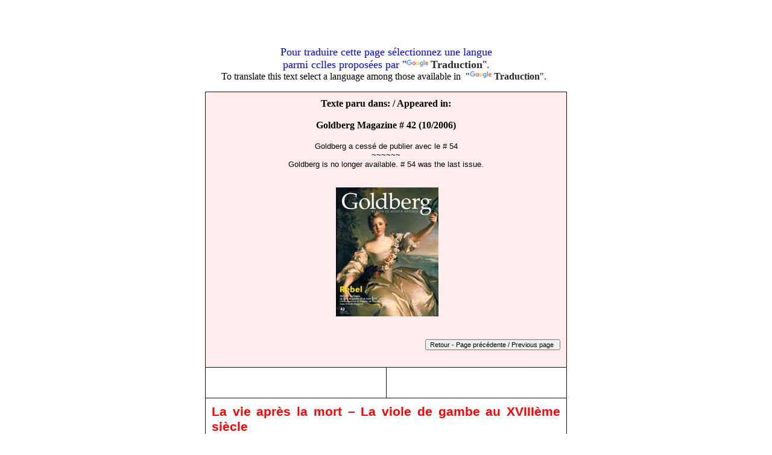

--- FILE ---
content_type: text/html
request_url: https://classicalacarte.net/Textes/Goldberg/holman_goldberg.htm
body_size: 43025
content:
<html>

<head>
<meta name="GENERATOR" content="Microsoft FrontPage 5.0">
<meta name="ProgId" content="FrontPage.Editor.Document">
<meta http-equiv="Content-Type" content="text/html; charset=windows-1252">
<title> &nbsp;Bach : Arias for Alto, Zoltan Darago, Christophe Rousset,, Aparté 
Référence: AP336 </title>
<style>
<!--
span.text-node
	{}
span.apple-converted-space
	{}
-->
</style>
</head>


<!DOCTYPE html>
<html lang="fr">



<body>
 
    <p align="center">
        &nbsp;</p>

    <p align="center">
        &nbsp;</p>

    <div id="google_translate_element">
      <p align="center"></div>

    <script type="text/javascript">
        function googleTranslateElementInit() {
            new google.translate.TranslateElement(
                {pageLanguage: 'fr'},
                'google_translate_element'
            );
        }
    </script>

    <script type="text/javascript" 
            src=
"https://translate.google.com/translate_a/element.js?cb=googleTranslateElementInit">
    </script>

    <p align="center">
        <font size="4" color="#0000FF">Pour traduire cette page sélectionnez une langue 
        <br>
        parmi cclles proposées par "<img src="https://www.gstatic.com/images/branding/googlelogo/1x/googlelogo_color_42x16dp.png" style="padding-right: 3px" alt="Google Traduction" height="14px" width="37px"></font><font size="4" color="#2A2A2A"><b>Traduction</b></font><font size="4" color="#0000FF">".
        <br>
        </font>
        
    To translate this text select a language among those available in&nbsp;
<body>
 
        <font color="#0000FF">&quot;<img src="https://www.gstatic.com/images/branding/googlelogo/1x/googlelogo_color_42x16dp.png" style="padding-right: 3px" alt="Google Traduction" height="14px" width="37px"></font><font color="#2A2A2A"><b>Traduction</b></font><font color="#0000FF">".
        </font>
        
</body>

&nbsp;</p>
</body>

</html>

<body>

<div align="center">
  <center>
  <table border="1" cellpadding="10" cellspacing="0" style="border-collapse: collapse" bordercolor="#111111" width="600" height="730">
    <tr>
      <td width="100%" bgcolor="#FFECEC" colspan="2" height="326"><p align="center" dir="ltr"><b><span lang="FR-CA">
    Texte paru dans: / Appeared in: <br>
    </span></b>
      <span lang="FR-CA">
    <br>
    <b>Goldberg Magazine # 42 (10/2006)<br>
      <br>
    </b>
      </span>
      <font size="2" face="Arial"><span lang="fr-ca">Goldberg a cessé de publier
      avec le # 54<br>
      ~~~~~~<br>
      Goldberg is no longer available.
      # 54 was the last issue.<br>
    &nbsp;</span></font><p align="center" dir="ltr">
      <span lang="FR-CA">&nbsp;<img border="0" src="../../Magazines/Goldberg/goldberg42.jpg" width="170" height="214"><br>
&nbsp;</span><p align="center" dir="ltr"><span class="FloatRight" style="float: right; color: rgb(42, 42, 42); font-family: Tahoma, Verdana, Arial, sans-serif; font-style: normal; font-variant: normal; letter-spacing: normal; line-height: normal; orphans: 2; text-align: -webkit-auto; text-indent: 0px; text-transform: none; white-space: normal; widows: 2; word-spacing: 0px; -webkit-text-size-adjust: auto; -webkit-text-stroke-width: 0px">
    <a href="javascript:window.close();">
        <input onclick="history.go(-1)" type="button" value="Retour - Page précédente / Previous page " style="font-family: Arial; font-size:8pt"></a></span><br>
    &nbsp;</td>
    </tr>
    <tr>
      <td width="50%" height="51">
    &nbsp;</td>
    <td width="50%" style="font-family: Arial; font-size: 10pt; font-weight: bold; margin-left: 10; margin-right: 10" bgcolor="#FFFFFF" bordercolor="#FFFFFF" height="51">
    <div id="google_translate_element"></div><script type="text/javascript">
function googleTranslateElementInit() {
  new google.translate.TranslateElement({pageLanguage: 'fr', includedLanguages: 'ca,de,en,es,fr,it,nl', layout: google.translate.TranslateElement.InlineLayout.HORIZONTAL, multilanguagePage: true}, 'google_translate_element');
}
    </script>
    <script type="text/javascript" src="http://translate.google.com/translate_a/element.js?cb=googleTranslateElementInit"></script></td>
    </tr>
    <tr>
      <td width="100%" colspan="2" height="74">
    <p class="MsoNormal" style="margin-bottom: 6.0pt" align="justify">
    <font face="Arial">
    <font color="#FF0000"><b><span style="font-size: 16.0pt">La vie après la 
    mort – La viole de gambe au XVIIIème siècle<br>
    </span></b></font><span style="font-size: 14.0pt"><br>
    </span><font size="3">par Peter Holman</font><br>
    <br>
    <br>
    </font><b><font face="Arial" size="3">Dans un passage de son autobiographie de 1718 Georg Philipp 
    Telemann ironisait sur les compositeurs qui ne connaissaient pas bien les 
    instruments pour lesquels ils écrivaient “Le violon est traité comme un 
    orgue, la flûte à bec et le hautbois comme des trompettes, tandis que la 
    viole de gambe avance pesamment comme une basse avec un trille ici ou là”. 
    Telemann savait de quoi il parlait, car dans son autobiographie de 1740 il 
    affirmait avoir appris la viole de gambe en même temps que huit autres 
    instruments. Ses commentaires nous donnent un aperçu précieux sur la façon 
    dont cet instrument était perçu à l’époque et nous expliquent aussi pourquoi 
    il écrivit tant pour lui : plus de 50 partitions de sa main nous sont 
    parvenues.</font></b></p>
    <p class="MsoNormal" style="margin-bottom: 6.0pt" align="justify">
    <b>
    <font size="3" face="Arial">On dit couramment que la viole de gambe, ou basse de viole, a 
    été supplantée par le violoncelle au début du XVIIIème siècle, et c’est en 
    partie vrai. Vers 1720 el le a largement cessé d’être un instrument de 
    continuo — ce qui explique pourquoi Telemann se montre si sévère pour les 
    compositeurs qui écrivaient pour elle “comme si c’était une basse” — et a 
    commencé une nouvelle vie comme instrument soliste. Elle jouait des pièces 
    écrites pour les registres alto ou ténor et souvent transcrites dans une 
    clef transpositrice. Les musicologues et les interprètes s’intéressent 
    beaucoup actuellement aux musiques écrites tardivement pour cet instrument, 
    et les enregistrements de Christophe Coin, Vittorio Ghielmi, Jordi Savall et 
    de quelques autres ont montré à quel point elle peut être intéressante et 
    originale. Mon objectif dans cet article est de parcourir son répertoire, et 
    de montrer comment son rôle a évolué au cours de son histoire, entre le 
    témoin qu’elle fut de la vie musicale du XVIIème siècle et la modernité 
    qu’elle a incarnée ensuite. Dans la seconde moitié du XVIIème elle a 
    symbolisé le culte de la sensibilité alors à la mode, tandis que dans les 
    années 1830 la boucle s’est refermée lorsque ceux qui commençaient à vouloir 
    faire revivre la musique ancienne l’ont à nouveau associée à la musique du 
    passé.</font></b></p>
    <p class="MsoNormal" style="margin-bottom: 6.0pt" align="justify">
    <b>
    <font size="3" face="Arial">En réalité son rôle avait déjà fondamentalement changé au 
    cours du XVIIe siècle. Vers 1600 on l’utilisait encore principalement dans 
    les ensembles de violes, mais au fur et à mesure que se développait la mode 
    des ensembles mixtes (et l’utilisation des instruments de continuo introduit 
    par le nouveau style baroque a de fait transformé chaque formation en un 
    ensemble mixte) on lui a confié de nouvelles fonctions. On l’utilisait comme 
    basse dans certains en sembles mixtes et comme instrument soliste pour les 
    ornementations, pour la musique de lyra viol (écrite en tablature dans 
    différentes tonalités) et, à partir du milieu du siècle, dans des sonates 
    pour un, deux ou trois instruments solistes. Cela concernait surtout 
    l’Angleterre et différents pays germaniques qui cultivaient le genre 
    particulier de la sonate pour violon, viole de gambe et continuo, 
    alternative à la sonate italienne pour deux violons. En Italie la viole de 
    gambe était largement remplacée par la basse de violon (précurseur du 
    violoncelle), bien que, comme nous allons le voir, on jouait toujours de la 
    viole en Italie au temps de Vivaldi. En France le passage de la musique 
    d’ensemble au jeu de soliste semble s’être produit relativement tard, même 
    si à la fin du XVIIème siècle on a vu émerger de remarquables musiques 
    virtuoses, telles que les oeuvres de Sainte-Colombe, de Marin Marais et de 
    quelques autres.</font></b></p>
    <p class="MsoNormal" style="margin-bottom: 6.0pt" align="justify"><b>
    <font size="3" color="#FF0000" face="Arial">L’Allemagne au début du XVIIIeme siècle</font></b></p>
    <p class="MsoNormal" style="margin-bottom: 6.0pt" align="justify">
    <b>
    <font size="3" face="Arial">Tout au long du XVIIIème siècle la viole de gambe fut à 
    l’honneur dans l’Europe germanophone. C’est là qu’on écrivit bon nombre des 
    musiques qui nous sont parvenues et c’est de là que venaient de nombreux 
    gambistes renommés. C’est en partie parce que l’Allemagne était constituée 
    de nombreux petits états, dont beaucoup avaient leur propre cour, et une 
    famille régnante désireuse de montrer qu’elle cultivait les arts en 
    apprenant la musique et en soutenant son développement. La viole de gambe y 
    était considérée comme l’instrument aristocratique par excellence. D’une 
    sonorité raffinée, élégante dans sa forme et depuis long temps cultivée par 
    la haute société, elle permettait à ceux qui en jouaient de se sentir 
    supérieurs à ceux qui jouaient du violon ou d’autres instruments plus 
    ordinaires, dévalorisés par leur usage professionnel et par leur utilisation 
    dans l’orchestre. Elle n’était pas le seul instrument exotique en faveur 
    dans l’aristocratie pour des raisons similaires, on cultivait aussi l’art du 
    luth et du baryton dans ces régions d’Europe.</font></b></p>
    <p class="MsoNormal" style="margin-bottom: 6.0pt" align="justify">
    <b>
    <font size="3"><font face="Arial">La viole de gambe était néanmoins aussi jouée par des 
    professionnels. Ceux- ci étaient presque tous des violoncellistes qui 
    utilisaient leur instrument principal pour les lignes de basse dans les 
    orchestres et dans les ensembles de chambre, mais ils jouaient aussi des 
    solos à la viole de gambe. Cela explique pour quoi les compositeurs 
    allemands écrivaient de la musique d’église pour cet instrument, genre 
    normalement réservé aux professionnels à l’époque. J. S. Bach suivait la 
    tradition du XVIIème siècle en associant le son doux et voilé de la viole de 
    gambe aux services funèbres lorsqu’au début de sa carrière il utilisa deux 
    flûtes à bec, deux violes de gambe et un continuo pour son <i>Actus tragicus</i> 
    “Gottes Zeit is die allerbeste Zeit”, BWV 106. D’autres oeuvres utilisèrent 
    par la suite la même instrumentation : le <i>Du aber, Daniel</i>, TWV 4:17 
    de Telemann, l’<i>Harmonische Freude frommer Seelen </i>(Königsberg, 1706) 
    de Georg Riedel et la <i>Trauer-Ode</i> de Bach lui-même, “La</font><span style="font-family: Arial">ß</span><font face="Arial"> 
    Fürstin, la</font><span style="font-family: Arial">ß</span><font face="Arial">, noch einen Strahl”, 
    BWV 198 (1727).</font></font></b></p>
    <p class="MsoNormal" style="margin-bottom: 6.0pt" align="justify">
    <b>
    <font size="3"><font face="Arial">Les autres cantates de Bach qui comportent des parties pour 
    viole de gambe sont <i>Tritt auf die Glaubensbahn</i>, BWV 152 (1714), la 
    version de Cöthen de <i>Mein Herze schwimmt im Blut</i>, BWV 199, <i>Die 
    Himmel erzählen die Ehre Gottes</i>, BWV 76 (1723), et la cantata pro fane
    <i>Der zufriedengestellte Aeolus</i>, BWV 205 (1725). Dans plusieurs de ces 
    cantates la viole de gambe est associée à la viole d’amour, autre instrument 
    exotique utilisé principalement en Allemagne et en Autriche. Dans la cantate 
    BWV 152 la viole de gambe tient la voix de ténor d’un ensemble mixte composé 
    d’une flûte à bec, d’un hautbois, d’une viole d’amour et d’un continuo, et 
    dans BWV 205 il y a une aria avec viole d’amour et viole de gambe obligée. 
    La cantate BWV 76 utilise une autre combinaison inhabituelle avec hautbois 
    d’amour, viole de gambe et continuo pour une <i>sinfonia</i> (reprise plus 
    tard dans la sonate en trio pour orgue BWV 528) et une aria, tandis que dans 
    BWV 198 deux violes de gambe sont associées à deux luths dans un grand 
    ensemble. Les parties pour viole de gambe les plus célèbres de Bach sont, 
    bien sûr, les obligatos de la <i>Passion selon saint Jean</i>, BWV 245 et de 
    la <i>Passion selon saint Matthieu</i>, BWV 244, mais il est intéressant de 
    noter que le grand solo de l’aria “</font><i><font face="Arial">Komm, sü</font><span style="font-family: Arial">ß</span><font face="Arial">es 
    Kreuz</font></i><font face="Arial">” de la <i>Passion selon saint Matthieu</i> est une adaptation 
    d’une partie originellement écrite pour luth, ce qui suggère que le style 
    héroïque adopté par la plupart des gambistes aujourd’hui ne correspond pas 
    aux intentions du compositeur. Bach était en retard sur son temps lorsque, 
    jusqu’en 1740, il continuait à utiliser la viole de gambe pour les lignes de 
    basse, par exemple dans la dernière version de l’aria “Geruld” de la <i>
    Passion selon saint Matthieu</i>. A l’époque elle était devenue 
    essentiellement un instrument soliste.</font></font></b></p>
    <p class="MsoNormal" style="margin-bottom: 6.0pt" align="justify">
    <b>
    <font size="3" face="Arial">Telemann est de loin le compositeur le plus important de 
    l’Allemagne du début du XVIIIème siècle qui ait fait une part à la viole de 
    gambe dans sa musique instrumentale. Bien que ces compositions comportent 
    quelques sonates pour instrument soliste et quelques pièces concertantes, 
    pour l’essentiel elles se répartissent en deux groupes : trios de type 
    allemand pour un instrument soprano (violon, flûte ou flûte à bec), viole de 
    gambe et continuo, et quatuors pour trois instruments et continuo avec au 
    moins une des parties obligées tenues par la viole de gambe. Bien que les 
    deux groupes de six quatuors (appelés de façon inappropriée les “Quatuors de 
    Paris”) qu’il a publiés pour flûte, violon, viole de gambe ou violoncelle et 
    continuo soient bien connus et aient été enregistrés de nombreuses fois, on 
    s’est récemment intéressé aux nombreux quatuors qui survivent dans les 
    manuscrits de Darmstadt, dont deux pour flûte, deux violes de gambe et 
    continuo, TWV 43:G1O et 12, et deux pour la combinaison inhabituelle de 
    flûte, viole de gambe, basson et continuo, TWV 43:h3 et C2.</font></b></p>
    <p class="MsoNormal" style="margin-bottom: 6.0pt" align="justify">
    <b>
    <font size="3" face="Arial">Ces deux derniers portent la mention “concerto” et il est 
    probable que les autres concertos avec viole de Darmstadt étaient aussi 
    joués comme de la musique de chambre. C’est certainement vrai du Conc<i>erto 
    en la majeur </i>pour viole de gambe, deux violons et basse, TWV 51:A5, 
    récemment publié, qui est en fait un quatuor, et du bien connu <i>Concerto 
    en la mineur</i> pour flûte à bec, viole de gambe, violon, alto et basse, 
    TWV 52:al, comme probablement aussi de l’<i>Ouverture en ré</i>, TWV 55:D6, 
    pour viole de gambe, cordes et continuo. La remarquable <i>Sinfonia en fa</i>, 
    TWV 50:3, pour flûte à bec, viole de gambe et grand orchestre avec un cornet 
    et trois trombones a probablement été écrite pour une cantate disparue. Il 
    est probable que les oeuvres de Telemann pour viole de gambe de Darmstadt 
    ont été jouées par le gambiste virtuose Ernst Christian Hesse (1676- 1762), 
    et peut-être aussi écrites pour lui. Hesse a travaillé dans cette ville 
    toute sa vie, si l’on excepte un séjour à Paris où il s’est perfectionné 
    auprès de Marais et de Forqueray et des tournées de concerts périodiques.</font></b></p>
    <p class="MsoNormal" style="margin-bottom: 6.0pt" align="justify">
    <b>
    <font size="3" face="Arial">Nous n’avons en revanche que quatre oeuvres instrumentales de 
    Bach avec parties de viole : le <i>Concerto brandebourgeois no. 6</i>, BWV 
    1051, et les trois <i>Sonates avec clavecin obligé</i> BWV 1027-1029, même 
    si l’un des manuscrits des six <i>Sonates pour violon et clavecin obligé</i>, 
    BWV 1014-1019, porte la mention “col Basso per Viola da Gamba accompagnato 
    se piace”, exemple supplémentaire de l’usage démodé que faisait Bach de la 
    viole de gambe pour jouer les lignes de basse. Le Concerto brandebourgeois 
    est aussi archaïque par son orchestration : il rappelle les ensembles mixtes 
    d’instruments de la famille du violon et de la viole de la musique d’église 
    de la fin du XVIIème siècle en Allemagne, et pourrait bien avoir été 
    particulièrement influencé par la <i>Passion selon saint Matthieu</i> de 
    1673 de Johann Theile, écrite pour la même combinaison d’instruments. Il 
    inverse cependant les rôles de certains instruments à cordes les altos, 
    Cendrillons de l’orchestre du XVlll’ siècle, sont ici les solistes, tandis 
    que les violes de gambe, alors essentiellement instruments solistes, se 
    voient confier des rôles secondaires. On peut se demander si Bach cherchait 
    à surprendre de façon créative, comme l’ont défendu Michael Marissen et 
    quelques autres, ou s’il était simplement démodé — les altos jouent un rôle 
    de premier plan dans la musique d’ensemble allemande du XVII siècle. Il est 
    cependant assez certain que les sonates BWV 1027-1029 sont “modernes” : 
    elles appartiennent au genre des sonates pour viole de gambe et clavecin 
    obligé, tel que l’ont élaboré Telemann et des compositeurs berlinois comme 
    Christoph Schaffrath et Johann Gottlieb Graun, bien que BWV 1027 soit un 
    arrangement d’une sonate en trio conventionnelle, et que cela soit aussi 
    probablement vrai des deux autres.</font></b></p>
    <p class="MsoNormal" style="margin-bottom: 6.0pt" align="justify"><b>
    <font size="3" color="#FF0000" face="Arial">L’italie</font></b></p>
    <p class="MsoNormal" style="margin-bottom: 6.0pt" align="justify">
    <b>
    <font size="3" face="Arial">On pense habituellement que la viole de gambe n’était plus en 
    usage en Italie au début du XVIIème siècle, mais des études récentes ont 
    montré que de nombreux luthiers italiens (dont Giuseppe Guarneri, père de 
    “del Gesù”, Giovanni Grancino, Francesco et Vincenzo Rugeri, Gennaro et 
    Giuseppe Gagliano, Matteo Gofriller et Antonio Stradivari) fabriquaient des 
    violes. On trouve aussi de nombreux documents qui prouvent qu’on jouait de 
    la viole de gambe dans plusieurs villes italiennes vers 1700, et, plus 
    important, on a montré que les instruments que Vivaldi appelait viola <i>
    all’in glese</i> et <i>violoncello inglese</i> étaient plus apparentés aux 
    violes de gambe qu’aux barytons ou aux violes d’amour comme on l’imaginait 
    auparavant. Le père de Vivaldi, Giovanni Battista, travaillait à l’Ospedale 
    dei Mendicanti à Venise ; à la fin du XVIIème siècle l’ospedale possédait un 
    ensemble de sept <i>viole da gamba</i>, et il est probable que Giovanni 
    Battista en a enseigné la technique à son fils. Antonio Vivaldi enseignait 
    la <i>viola all’inglese</i> à l’Ospedale dalla Pietà à partir de 1704, et il 
    disposait d’au moins un ensemble de violes de gambe.</font></b></p>
    <p class="MsoNormal" style="margin-bottom: 6.0pt" align="justify">
    <b>
    <font size="3" face="Arial">Cinq oeuvres de Vivaldi spécifient des instruments <i>
    all’Inglese</i>. Le <i>Concerto en la</i>, RV 546, était écrit à l’origine 
    pour violon, violoncelle, cordes et continuo, mais Vivaldi ajouta les mots 
    “all’lnglese” aux mots “Violoncello obligato” dans le titre. Dans le <i>
    Concerto funèbre en si</i> <i>bémol ma jeur</i>, RV 579, deux violes soprano 
    et une basse sont utilisées avec un chalumeau ténor et un hautbois avec 
    sourdine ; elles ajoutent leur sonorité voilée et mélancolique au groupe de 
    cordes avec sourdines, autre exemple de l’utilisation des violes de gambe 
    dans un contexte de funérailles. Dans le <i>Concerto en do majeur</i>, RV 
    555, deux sopranos font partie d’un grand ensemble qui comporte aussi des 
    flûtes à bec, des hautbois, des chalumeaux ténor, des clavecins obligés, et 
    les mystérieux <i>violini in tromba marina</i>. II y a aussi deux oeuvres 
    vocales avec des parties pour violes de gambe une aria de l’opéra <i>L’incoronazione 
    di Dario</i> (1717) a une partie de basse pour <i>viola all’inglese</i> où 
    on trouve des accords de six notes, et de son côté l’oratorio <i>Juditha 
    triumphans</i> (1716) comporte un concerto <i>di viole all’inglese</i> à six 
    parties, exemple frappant de l’utilisation d’un ensemble complet de violes 
    encore au début du XVIIIème siècle.</font></b></p>
    <p class="MsoNormal" style="margin-bottom: 6.0pt" align="justify"><b>
    <font size="3" color="#FF0000" face="Arial">L’Autriche et l’Angleterre</font></b></p>
    <p class="MsoNormal" style="margin-bottom: 6.0pt" align="justify">
    <b>
    <font size="3" face="Arial">On trouve aussi des témoignages en Europe du Nord de 
    l’utilisation de la viole de gambe par les violoncellistes italiens comme 
    alternative à leur instrument principal pour le jeu soliste. Il existe de 
    nombreuses parties pour viole de gambe obligée dans la musique écrite pour 
    la cour de Vienne à la fin du XVIIème siècle, et cette tradition s’est 
    poursuivie au début du XVIIIème avec Antonio et Giovanni Bononcini, Attilio 
    Ariosti, Johann Joseph Fux et d’autres. Dans certains de leurs opéras et 
    oratorios viennois il y a des arias avec des parties pour une ou deux violes 
    de gambe obligées, et il existe une belle <i>Sonate en canon en sol mineur</i> 
    pour deux violes de gambe et continuo de Fux qui a été enregistrée plusieurs 
    fois. Les frères Bononcini étaient tous deux violoncellistes, et jouaient 
    peut-être de la viole de gambe eux-mêmes. C’est très probable dans le cas de 
    Giovanni, qui travaillait à Vienne entre 1698 et 1712, car il existe 
    plusieurs autres oeuvres avec des parties de viole qui sont sans doute de 
    lui, dont une cantate dans un manuscrit de Berlin. La collection du libraire 
    hollandais Nicolas Selhof, ven ue en 1759, fait état du manuscrit d’une <i>
    Sonata da Camera</i> pour violon, deux violes de gambe et continuo, de 
    “Bononcini”.</font></b></p>
    <p class="MsoNormal" style="margin-bottom: 6.0pt" align="justify">
    <b>
    <font size="3" face="Arial">On connaît bien sûr mieux Giovanni Bononcini pour sa période 
    anglaise dans les années 1720, lorsqu’il était le rival de Haendel pour la 
    composition d’opéras. L’orchestre de l’opéra italien de Londres employait 
    aussi plusieurs autres Italiens qui semblent avoir joué de la viole de 
    gambe, dont Pietro Chaboud et Pippo Amadei. Chaboud, plus flûtiste et joueur 
    de basson que violoncelliste, semble avoir été celui pour qui J. C. Pepusch 
    a écrit les oeuvres avec parties pour violes de gambe qui nous sont par 
    venues, dont trois sonates pour flûtes à bec, viole de gambe et continuo, 
    deux pour violon, viole de gambe et continuo, et une pour deux violons, 
    viole de gambe obligée et continuo. C’est peut-être aussi Chaboud qui a 
    composé les arrangements d’arias d’opéras italiens pour viole de gambe seule 
    publiés dans <i>Ayres and Symphonys for the Bass Viol </i>(Londres, 1710), 
    ainsi que les arrangements pour viole de gambe des sonates pour violon de 
    son opus 5 qui figurent dans son manuscrit de Paris ; deux d’entre eux ont 
    été publiés à Londres en 1712. D’autres oeuvres provenant de sources 
    anglaises de l’époque contiennent des arrangements de cantates de Franceso 
    Gasparini et de l’organiste romain Tommaso Bernardo Gaffi ( 1744) avec des 
    parties de viole obligée, une cantate de Pietro Giu seppe Sandoni 
    (1685-1748) pour sopra no, deux violes de gambe et théorbe, un ensemble 
    composite de sonates pour violes de gambe, dont une sonate originale de 
    Dandoni et des arrangements de musiques de Haendel, Francesco Barsanti et 
    Angelo Michele Besseghi (1670- 1744), violoniste bolonais qui travaillait en 
    France. En Angleterre, comme ailleurs à l’époque, les gambistes jouaient 
    beaucoup d’arrangements, ce qui était rendu plus aisé par la clé de 
    transposition à l’octave inférieure qui leur donnait un accès facile à la 
    musique écrite pour violon.</font></b></p>
    <p class="MsoNormal" style="margin-bottom: 6.0pt" align="justify">
    <b>
    <font size="3" face="Arial">À propos de Haendel il faut rappeler ses deux compositions 
    originales pour viole de gambe. Dans ces deux oeuvres remarquables écrites 
    en Italie, la cantate <i>Tra le fiamme</i>, HWV 170 (?1707-1708), et 
    l’oratorio <i>La Resurrezione</i>, HWV 47 (1708), la viole de gambe joue 
    divers rôles, parfois celui de soliste dans le registre ténor, parfois celui 
    de continuo efficacement réalisé sous forme d’accords, ou encore en doublant 
    la basse ou d’autres voix. Ces pièces semblent avoir été écrites pour 
    Christian Hesse qui a rencontré Haendel à Hambourg en 1705 et qui était à 
    Rome lorsqu’elles ont été composées. Haendel ne semble plus avoir écrit pour 
    la viole de gambe ensuite pendant près de vingt ans, jusqu’à son opéra <i>
    Giulio Cesare</i>, HWV 17, (1724). Il l’utilise ici à l’acte II où 
    Cléopâtre, dans le double déguisement de sa suivante Lydia et de la Vertu, 
    chante l’air de séduction “V’adoro pupille” accompagnée à la fois par 
    l’orchestre de la fosse et par un groupe de neuf instruments sur la scène, 
    dont une viole de gambe, un théorbe et une harpe : ils représentent les 
    Muses et les instruments antiques qu’elles auraient pu utiliser. Cette scène 
    a donné pas mal de soucis à Haendel : il en existe trois versions qui 
    donnent un matériel de plus en plus subtil et idiomatique à ces instruments 
    “exotiques”. Mais même dans la dernière version, la musique destinée à la 
    viole est étrangement archaïque en ce qu’elle associe plusieurs fonctions au 
    lieu de jouer simplement sa partie de soliste dans le registre ténor. C’est 
    à la même époque que Haendel autorisa un arrangement pour viole de gambe de 
    sa <i>Sonate pour violon en sol mineur</i>, HWV 364, en écrivant la première 
    mesure de la partie de soliste une octave plus bas dans la clé d’ut avec la 
    mention “Per la Viola da Gamba”. C’était sans doute une instruction donnée à 
    un copiste pour qu’il écrive la pièce entière sous cette forme. Le gambiste 
    de Haendel était probablement à cette époque le contrebassiste David 
    Boswillibald qui faisait partie de son orchestre de l’opéra.</font></b></p>
    <p class="MsoNormal" style="margin-bottom: 6.0pt" align="justify"><b>
    <font size="3" color="#FF0000" face="Arial">La France</font></b></p>
    <p class="MsoNormal" style="margin-bottom: 6.0pt" align="justify">
    <b>
    <font size="3" face="Arial">Le répertoire de la viole de gambe en France au XVIIIème 
    siècle est particulier à plusieurs égards. Comme d’autres types de musique 
    instrumentale française elle est conservatrice par sa façon de s’appuyer sur 
    des suites de danses ou sur des pièces de caractère plutôt que sur des 
    formes italiennes comme la sonate ou le concerto. Ainsi les livres de Pièces 
    de viole de Marin Marais (1686/1689, 1701. 1711, 1717), de son fils Roland 
    (1735, 1738), de François Couperin (1728), de Charles Dollé (1737), 
    d’Antoine Forqueray (1747&nbsp;; arrangées et en partie composées par son fils 
    Jean-Baptiste) et de Louis Caix d’Hervelois (1708, 1719, 1731, 1740, 1748) 
    sont de ce type. En revanche Joseph Bodin de Boismortier a commencé à 
    composer des sonates à partir de son opus 10 (1725), mais son opus 31 (1730) 
    est encore un recueil traditionnel de trois suites. La plupart de ces 
    recueils sont pour basse de viole et basse continue, même si les duos pour 
    deux basses de violes seules étaient de plus en plus en vogue, et si dans 
    plusieurs de ceux de Boismortier op. 14 (1726), op. 26 (1729), op. 40 (1732) 
    et op. 50 (1734) les violes sont proposées comme alternatives aux bassons et 
    aux violoncelles. De même, le <i>Concert no. 12 en la </i>du recueil de 
    Couperin <i>Les gouts-réunis</i> (1724) est pour “deux Violes, ou autres 
    instruments à L’unisson”, le <i>no. 13 en </i>sol est simplement pour deux 
    basses non précisées et le no. 10 en <i>la</i> mineur/majeur comporte une 
    très belle “Plainte” pour deux violes de gambe ou autres basses et continuo. 
    L’opus 26 de Boismortier comporte un simple concerto dans le style de 
    Vivaldi pour deux violons et continuo qui semble être le premier (tous 
    instruments confondus) a avoir été publié en France, tandis que le séduisant 
    concerto “Le Phénix” (v. 1738) de Michel Corrette est pour trois ou quatre 
    violoncelles, violes ou bassons avec continuo.<br>
    <br>
    Il y a aussi une bonne quantité de musique française dans d’autres genres 
    qui fait appel à la viole de gambe. On l’utilisait dans le groupe de 
    continuo de l’opéra de Paris, mais les parties de solistes étaient rares 
    dans l’opéra français. Un certain nombre de cantates françaises ont 
    néanmoins des parties pour viole de gambe obligée, comme <i>L’impatience</i> 
    (v. 1715-1722) et <i>Orphée</i> (1721) de Rameau. Elle était aussi utilisée 
    dans la musique de chambre avec d’autres instruments, en particulier dans <i>
    La gamme</i> (1723) de Marais pour violon, basse de viole et continuo (avec 
    la fameuse “Sonnerie de Sainte-Genevieve du Mont de Paris”), la <i>Sonate en 
    ré majeur </i>op. 2, no. 8 de Leclair pour la même combinaison, les 
    ensembles de sonates en quatuor de Louis-Gabriel Guillemain intitulés <i>
    Conversations galantes</i> op. 12 (1743) et op. 17 (1756) pour flûte, 
    violon, viole de gambe et continuo, et les <i>Pièces de clavecin en concerts</i> 
    (1741) de Rameau pour clavecin, violon ou flûte, et viole ou violon. Dans 
    ces dernières Rameau utilise la basse de viole principalement comme 
    instrument soliste dans le registre ténor, à la façon moderne, bien qu’en 
    général les compositeurs français semblent avoir continué à faire doubler 
    leurs parties de continuo par la viole de gambe bien après que le 
    violoncelle l’ait remplacée dans d’autres pays. Parfois l’instrument est 
    explicitement précisé, comme dans les Pièces de viole de Forqueray dont la 
    préface dit qu’elles sont pour “deux Violes et un Clavecin”, parfois c’est 
    implicite, comme dans les <i>Concerts Royaux</i> de Couperin (1722), où 
    l’existence de contreparties (lignes supplémentaires pour solistes) pour 
    “viole” dans plusieurs mouvements suggère qu’il l’utilisait ailleurs comme 
    instrument de continuo. Il ne faut cependant pas en conclure que c’était 
    toujours la viole qui était utilisée pour la partie de continuo dans la 
    musique de chambre française : dès 1705 Jean-François Dandrieu spécifiait 
    “violoncelle” dans son <i>Livre de sonates en trio</i> inspiré de Corelli.</font></b></p>
    <p class="MsoNormal" style="margin-bottom: 6.0pt" align="justify">
    <b>
    <font size="3" face="Arial">La plus grande partie de la musique française pour viole de 
    gambe a été écrite par des interprètes/compositeurs, dont certains, comme 
    Marais et Forqueray, étaient assurément des virtuoses exceptionnels. Mais, 
    comme dans les autres pays, la plus belle musique a été écrite par ceux qui, 
    comme Couperin, Rameau et Leclair, étaient avant tout compositeurs et qui 
    jouaient d’autres instruments. Et le meilleur de cette musique est 
    certainement dans les <i>Pièces de viole</i>s de Couperin (1728). Son 
    éloquente “Pompe funèbre” a probablement été écrite à la mémoire de Marin 
    Marais qui était mort cette année-là ; Antoine Forqueray, son grand rival à 
    la cour, cessa son activité à cette époque. L’utilisation de la viole a 
    rapidement décliné en France au cours des deux décennies suivantes, bien 
    qu’il y ait quelques sources manuscrites postérieures et qu’un répertoire 
    parallèle pour pardessus de viole se soit développé jusque dans les années 
    1760. Le pardessus, petite viole soprano de cinq ou six cordes, était 
    principalement utilisé par les dames de l’aristocratie comme alternative 
    socialement acceptable au violon, lequel était considéré comme un instrument 
    masculin. On a peu à peu oublié le pardessus lorsque cette situation a 
    évolué à la fin du siècle.</font></b></p>
    <p class="MsoNormal" style="margin-bottom: 6.0pt" align="justify"><b>
    <font size="3" color="#FF0000" face="Arial">La fin du dix-huitième siècle</font></b></p>
    <p class="MsoNormal" style="margin-bottom: 6.0pt" align="justify">
    <b>
    <font size="3" face="Arial">Au milieu du XVIIIème siècle c’est à Berlin qu’on jouait le 
    plus de viole de gambe et qu’on composait le plus pour elle. C’est 
    essentiellement du fait de l’activité de deux personnes : Ludwig Christian 
    Hesse (1716-1772), fils d’Ernst Christian, et son élève et employeur le Kron 
    Prinz Frédéric Guillaume (1744-1797), plus tard Frédéric Guillaume II de 
    Prusse. Ils semblent être à l’origine du remarquable répertoire de solos, 
    duos, trios, quatuors et concertos de compositeurs berlinois tels que Carl 
    Philipp Emanuel Bach, Johann Gottlieb Graun, Christoph Schaffrath, Joseph 
    Benedikt Zycka et quelques autres. Les pièces les plus connues sont les 
    trois de C. P E. Bach: deux solos avec continuo en <i>do</i>, H558 (1745) et 
    en <i>ré</i>, H559 (1746), et la sonate en sol ou trio avec clavecin obligé, 
    H510 (1759). Les solos sont des oeuvres conséquentes qui opposent des 
    passages touchants et mélodieux, dans le style “sensible”, à d’autres plus 
    axés sur la virtuosité, mais le trio en sol mineur est encore meilleur, du 
    même niveau de qualité que la sonate BVW 1029 de son père dans la même 
    tonalité. Le compositeur berlinois le plus prolifique pour la viole semble 
    avoir été J. G. Graun, avec plus de vingt oeuvres qui nous sont parvenues.</font></b></p>
    <p class="MsoNormal" style="margin-bottom: 6.0pt" align="justify">
    <b>
    <font size="3" face="Arial">Un enregistrement récent (Astrée E 8617) montre qu’il a été 
    un excellent compositeur, et l’auteur de certaines des musiques les plus 
    virtuoses de ce répertoire.</font></b></p>
    <p class="MsoNormal" style="margin-bottom: 6.0pt" align="justify">
    <b>
    <font size="3" face="Arial">Le compositeur le plus important pour la viole de gambe hors 
    de Berlin fut Carl Friedrich Abel (1723-1787). Fils et petit-fils de 
    gambistes (son père a probablement joué le <i>Concerto brandebourgeois n° 6</i> 
    à Cöthen), il a étudié à Leipzig auprès de J. S. Bach avant de rejoindre la 
    cour de Dresde. En 1758-1759 il s’est installé à Londres où il est resté 
    jusqu’à la fin de sa vie, si l’on excepte deux années (entre 1782 et 1784) 
    qu’il a passées en Allemagne. Abel est célèbre aujourd’hui pour les concerts 
    londoniens qu’il gérait avec Jean-Chrétien Bach, et dans lesquels il jouait 
    de la viole de gambe comme soliste. On sait qu’il composait et jouait des 
    concertos (tous perdus aujourd’hui), et qu’il interprétait à la viole de 
    gambe les parties d’oeuvres de chambre écrites pour alto, même si en concert 
    il jouait plutôt des sonates pour instrument solo. Il reste plus de 50 de 
    ces élégantes oeuvres galantes ; comme l’écrit Charles Burney, “Ses 
    compositions étaient faciles et élégamment simples, car il avait l’habitude 
    de dire « Je ne choisis pas systématiquement la difficulté, ni de mettre 
    toutes mes forces dans l’interprétation. Je mets de la difficulté dans mes 
    pièces lorsque ça me plait, en fonction de mon état d’esprit et de celui de 
    l’auditoire ». En privé le musicien se révélait différent. Dans une rubrique 
    nécrologique on peut lire “Chanceux étaient ceux qui l’entendaient dans 
    l’intimité domestique, lorsque libéré de toute entrave il jouait sur 
    plusieurs cordes et développait des arpèges”, et les pièces virtuoses sans 
    accompagnement d’un manuscrit de New York nous donnent une idée forte de ce 
    qu’avaient pu être ces moments privilégiés. Abel ne jouait pas seulement ses 
    propres compositions : quatre sonates pour viole de gambe et clavecin et un 
    quatuor pour hautbois, violon, viole de gambe et violoncelle de J. C. Bach 
    ont probablement été écrits pour lui, ainsi que des solos (disparus) 
    d’Antonin Kammel d’une part, et du jeune Mozart d’autre part qui l’a 
    rencontré à Londres en 1764-1765.</font></b></p>
    <p class="MsoNormal" style="margin-bottom: 6.0pt" align="justify">
    <b>
    <font size="3" face="Arial">On a l’habitude de dire que la viole de gambe d’Abel a été 
    enterrée avec lui, mais ce n’est vrai ni littéralement ni au sens figuré 
    puisque trois de ses instruments furent vendus après sa mort et que bien des 
    gens ont continué à jouer de cet instrument. Sa présence en Angleterre 
    semble avoir donné l’envie à des violoncellistes professionnels comme 
    Stephen Paxton, Walter Clagget, Andreas Lidel et Johann Arnold Dahmen de 
    suivre sa voie. Parmi les amateurs on compte les peintres Thomas 
    Gainsborough et Thomas Jones, des aristocrates comme Sir Edward Walpole et 
    Elizabeth, Comtesse de Pembroke, et des intellectuels comme Laurence Sterne 
    et Benjamin Franklin. Le XIXème siècle a poursuivi la tradition avec des 
    artistes et des amateurs comme Thomas Cheeseman (1760- ? 1842) et John Cawse 
    (1779-1862), et il semble toujours y avoir eu au moins un joueur de viole de 
    gambe à Londres tout au long du siècle. Il en va peut-être de même ailleurs. 
    Au moins deux professionnels en Allemagne, Franz Xaver Hammer (1741-1817) et 
    Joseph Fiala (1748- 1816), ont fait entrer leur musique dans le XlXème 
    siècle, comme l’a fait Jean-Marie Raoul (1766-1837) en France. Raoul vivait 
    toujours en 1832 lorsque François Joseph Fétis commença la série de ses <i>
    concerts historiques</i> à Paris, qui donnait l’occasion d’entendre de la 
    musique ancienne sur des instruments anciens, dont la viole de gambe. 
    Jusqu’alors elle avait surtout été utilisée pour jouer de la musique 
    contemporaine, mais avec Fétis on revint aux origines, et l’instrument fut 
    de nouveau associé à son riche héritage, et aux débuts du mouvement pour la 
    musique ancienne.</font></b></p>
<p class="MsoNormal">
<b><font size="2"><span lang="EN-CA"><br>
<br>
</span></font></b><span class="FloatRight" style="float: right; color: rgb(42, 42, 42); font-family: Tahoma, Verdana, Arial, sans-serif; font-style: normal; font-variant: normal; letter-spacing: normal; line-height: normal; orphans: 2; text-align: -webkit-auto; text-indent: 0px; text-transform: none; white-space: normal; widows: 2; word-spacing: 0px; -webkit-text-size-adjust: auto; -webkit-text-stroke-width: 0px">
    <a href="javascript:window.close();">
        <input onclick="history.go(-1)" type="button" value="Retour - Page précédente / Previous page " style="font-family: Arial; font-size:8pt"></a></span></p>
      </td>
    </tr>
</body>
   
      
    <tr>
    <td width="50%" bgcolor="#FFECEC" height="22">
    <p align="center">
<input type="button" value="Imprimer cette page" onClick="window.print()" style="font-size: 8pt; font-family: Arial; font-weight: bold"></td>
    <td width="50%" bgcolor="#FFECEC" height="22">
    <p align="center">
<input type="button" value="Print this page" onClick="window.print()" style="font-family: Arial; font-size: 8pt; font-weight: bold"></td>
    </tr>
    <tr>
    <td width="100%" bgcolor="#FFECEC" colspan="2" height="93">
    <p align="center"><b><font face="Arial" size="2">Cliquez l'un ou l'autre 
    bouton pour découvrir bien d'autres critiques de CD<br>
&nbsp;Click either button for many other reviews</font></b><br>
    <a target="_blank" href="../../index.htm">
    <img border="0" src="../../logos/accueil_home.gif" width="146" height="54"></a>&nbsp;
    <a target="_blank" href="../../savall/jordi_savall.htm">
    <img border="0" src="../../logos/Savall.gif" width="149" height="54"></a>&nbsp;
    <a href="../../Awards_Recompenses/recompenses_catalogue.htm">
    <img border="0" src="../../logos/Recompenses.gif" width="148" height="58"></a></td>
    </tr>
    <tr>
      <body>
</body> 
    </tr>
    </table>
  </center>
</div>

</body>

<p><br>
&nbsp;
<p align="center">&nbsp;</p>

  </body>
</div>
<a href="http://www.xiti.com/xiti.asp?s=188417" title="WebAnalytics" target="_top">
<script type="text/javascript">
<!--
Xt_param = 's=188417&p=';
try {Xt_r = top.document.referrer;}
catch(e) {Xt_r = document.referrer; }
Xt_h = new Date();
Xt_i = '<img width="39" height="25" border="0" alt="" ';
Xt_i += 'src="http://logv27.xiti.com/hit.xiti?'+Xt_param;
Xt_i += '&hl='+Xt_h.getHours()+'x'+Xt_h.getMinutes()+'x'+Xt_h.getSeconds();
if(parseFloat(navigator.appVersion)>=4)
{Xt_s=screen;Xt_i+='&r='+Xt_s.width+'x'+Xt_s.height+'x'+Xt_s.pixelDepth+'x'+Xt_s.colorDepth;}
document.write(Xt_i+'&ref='+Xt_r.replace(/[<>"]/g, '').replace(/&/g, '$')+'" title="Internet Audience">');
//-->
  </script>
<noscript>
  Mesure d'audience ROI statistique webanalytics par <img width="39" height="25" src="http://logv27.xiti.com/hit.xiti?s=188417&p=" alt="WebAnalytics" /></noscript></a>

<p></p>
<p><br>
&nbsp; </noscript>

    </p>

    <p>&nbsp;</p>

    </font>
  </table>
  <p>&nbsp;</p>

</body></p>


</html>